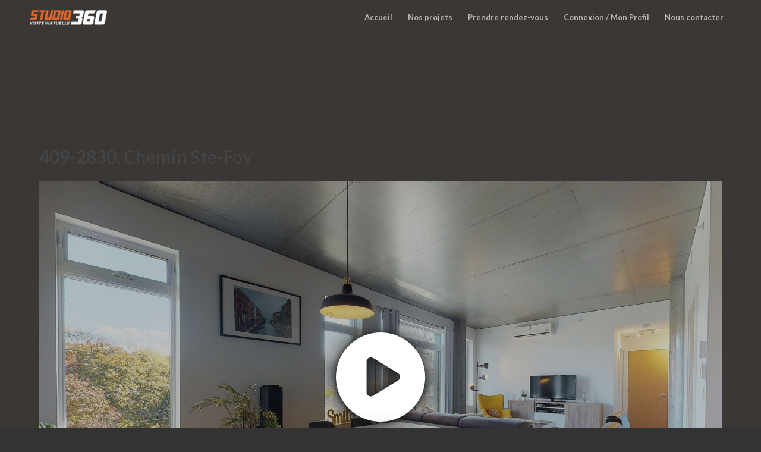

--- FILE ---
content_type: application/javascript
request_url: https://studio360.ca/wp-content/plugins/wp3d-models/assets/js/min/maps-single.min.js?ver=1.0.0
body_size: 14341
content:
function inherits(childCtor,parentCtor){function tempCtor(){}tempCtor.prototype=parentCtor.prototype;childCtor.superClass_=parentCtor.prototype;childCtor.prototype=new tempCtor;childCtor.prototype.constructor=childCtor}function MarkerLabel_(marker,crossURL,handCursorURL){this.marker_=marker;this.handCursorURL_=marker.handCursorURL;this.labelDiv_=document.createElement("div");this.labelDiv_.style.cssText="position: absolute; overflow: hidden;";this.eventDiv_=document.createElement("div");this.eventDiv_.style.cssText=this.labelDiv_.style.cssText;this.eventDiv_.setAttribute("onselectstart","return false;");this.eventDiv_.setAttribute("ondragstart","return false;");this.crossDiv_=MarkerLabel_.getSharedCross(crossURL)}inherits(MarkerLabel_,google.maps.OverlayView);MarkerLabel_.getSharedCross=function(crossURL){var div;if(typeof MarkerLabel_.getSharedCross.crossDiv==="undefined"){div=document.createElement("img");div.style.cssText="position: absolute; z-index: 1000002; display: none;";div.style.marginLeft="-8px";div.style.marginTop="-9px";div.src=crossURL;MarkerLabel_.getSharedCross.crossDiv=div}return MarkerLabel_.getSharedCross.crossDiv};MarkerLabel_.prototype.onAdd=function(){var me=this;var cMouseIsDown=false;var cDraggingLabel=false;var cSavedZIndex;var cLatOffset,cLngOffset;var cIgnoreClick;var cRaiseEnabled;var cStartPosition;var cStartCenter;var cRaiseOffset=20;var cDraggingCursor="url("+this.handCursorURL_+")";var cAbortEvent=function(e){if(e.preventDefault){e.preventDefault()}e.cancelBubble=true;if(e.stopPropagation){e.stopPropagation()}};var cStopBounce=function(){me.marker_.setAnimation(null)};this.getPanes().overlayImage.appendChild(this.labelDiv_);this.getPanes().overlayMouseTarget.appendChild(this.eventDiv_);if(typeof MarkerLabel_.getSharedCross.processed==="undefined"){this.getPanes().overlayImage.appendChild(this.crossDiv_);MarkerLabel_.getSharedCross.processed=true}this.listeners_=[google.maps.event.addDomListener(this.eventDiv_,"mouseover",function(e){if(me.marker_.getDraggable()||me.marker_.getClickable()){this.style.cursor="pointer";google.maps.event.trigger(me.marker_,"mouseover",e)}}),google.maps.event.addDomListener(this.eventDiv_,"mouseout",function(e){if((me.marker_.getDraggable()||me.marker_.getClickable())&&!cDraggingLabel){this.style.cursor=me.marker_.getCursor();google.maps.event.trigger(me.marker_,"mouseout",e)}}),google.maps.event.addDomListener(this.eventDiv_,"mousedown",function(e){cDraggingLabel=false;if(me.marker_.getDraggable()){cMouseIsDown=true;this.style.cursor=cDraggingCursor}if(me.marker_.getDraggable()||me.marker_.getClickable()){google.maps.event.trigger(me.marker_,"mousedown",e);cAbortEvent(e)}}),google.maps.event.addDomListener(document,"mouseup",function(mEvent){var position;if(cMouseIsDown){cMouseIsDown=false;me.eventDiv_.style.cursor="pointer";google.maps.event.trigger(me.marker_,"mouseup",mEvent)}if(cDraggingLabel){if(cRaiseEnabled){position=me.getProjection().fromLatLngToDivPixel(me.marker_.getPosition());position.y+=cRaiseOffset;me.marker_.setPosition(me.getProjection().fromDivPixelToLatLng(position));try{me.marker_.setAnimation(google.maps.Animation.BOUNCE);setTimeout(cStopBounce,1406)}catch(e){}}me.crossDiv_.style.display="none";me.marker_.setZIndex(cSavedZIndex);cIgnoreClick=true;cDraggingLabel=false;mEvent.latLng=me.marker_.getPosition();google.maps.event.trigger(me.marker_,"dragend",mEvent)}}),google.maps.event.addListener(me.marker_.getMap(),"mousemove",function(mEvent){var position;if(cMouseIsDown){if(cDraggingLabel){mEvent.latLng=new google.maps.LatLng(mEvent.latLng.lat()-cLatOffset,mEvent.latLng.lng()-cLngOffset);position=me.getProjection().fromLatLngToDivPixel(mEvent.latLng);if(cRaiseEnabled){me.crossDiv_.style.left=position.x+"px";me.crossDiv_.style.top=position.y+"px";me.crossDiv_.style.display="";position.y-=cRaiseOffset}me.marker_.setPosition(me.getProjection().fromDivPixelToLatLng(position));if(cRaiseEnabled){me.eventDiv_.style.top=position.y+cRaiseOffset+"px"}google.maps.event.trigger(me.marker_,"drag",mEvent)}else{cLatOffset=mEvent.latLng.lat()-me.marker_.getPosition().lat();cLngOffset=mEvent.latLng.lng()-me.marker_.getPosition().lng();cSavedZIndex=me.marker_.getZIndex();cStartPosition=me.marker_.getPosition();cStartCenter=me.marker_.getMap().getCenter();cRaiseEnabled=me.marker_.get("raiseOnDrag");cDraggingLabel=true;me.marker_.setZIndex(1e6);mEvent.latLng=me.marker_.getPosition();google.maps.event.trigger(me.marker_,"dragstart",mEvent)}}}),google.maps.event.addDomListener(document,"keydown",function(e){if(cDraggingLabel){if(e.keyCode===27){cRaiseEnabled=false;me.marker_.setPosition(cStartPosition);me.marker_.getMap().setCenter(cStartCenter);google.maps.event.trigger(document,"mouseup",e)}}}),google.maps.event.addDomListener(this.eventDiv_,"click",function(e){if(me.marker_.getDraggable()||me.marker_.getClickable()){if(cIgnoreClick){cIgnoreClick=false}else{google.maps.event.trigger(me.marker_,"click",e);cAbortEvent(e)}}}),google.maps.event.addDomListener(this.eventDiv_,"dblclick",function(e){if(me.marker_.getDraggable()||me.marker_.getClickable()){google.maps.event.trigger(me.marker_,"dblclick",e);cAbortEvent(e)}}),google.maps.event.addListener(this.marker_,"dragstart",function(mEvent){if(!cDraggingLabel){cRaiseEnabled=this.get("raiseOnDrag")}}),google.maps.event.addListener(this.marker_,"drag",function(mEvent){if(!cDraggingLabel){if(cRaiseEnabled){me.setPosition(cRaiseOffset);me.labelDiv_.style.zIndex=1e6+(this.get("labelInBackground")?-1:+1)}}}),google.maps.event.addListener(this.marker_,"dragend",function(mEvent){if(!cDraggingLabel){if(cRaiseEnabled){me.setPosition(0)}}}),google.maps.event.addListener(this.marker_,"position_changed",function(){me.setPosition()}),google.maps.event.addListener(this.marker_,"zindex_changed",function(){me.setZIndex()}),google.maps.event.addListener(this.marker_,"visible_changed",function(){me.setVisible()}),google.maps.event.addListener(this.marker_,"labelvisible_changed",function(){me.setVisible()}),google.maps.event.addListener(this.marker_,"title_changed",function(){me.setTitle()}),google.maps.event.addListener(this.marker_,"labelcontent_changed",function(){me.setContent()}),google.maps.event.addListener(this.marker_,"labelanchor_changed",function(){me.setAnchor()}),google.maps.event.addListener(this.marker_,"labelclass_changed",function(){me.setStyles()}),google.maps.event.addListener(this.marker_,"labelstyle_changed",function(){me.setStyles()})]};MarkerLabel_.prototype.onRemove=function(){var i;this.labelDiv_.parentNode.removeChild(this.labelDiv_);this.eventDiv_.parentNode.removeChild(this.eventDiv_);for(i=0;i<this.listeners_.length;i++){google.maps.event.removeListener(this.listeners_[i])}};MarkerLabel_.prototype.draw=function(){this.setContent();this.setTitle();this.setStyles()};MarkerLabel_.prototype.setContent=function(){var content=this.marker_.get("labelContent");if(typeof content.nodeType==="undefined"){this.labelDiv_.innerHTML=content;this.eventDiv_.innerHTML=this.labelDiv_.innerHTML}else{this.labelDiv_.innerHTML="";this.labelDiv_.appendChild(content);content=content.cloneNode(true);this.eventDiv_.appendChild(content)}};MarkerLabel_.prototype.setTitle=function(){this.eventDiv_.title=this.marker_.getTitle()||""};MarkerLabel_.prototype.setStyles=function(){var i,labelStyle;this.labelDiv_.className=this.marker_.get("labelClass");this.eventDiv_.className=this.labelDiv_.className;this.labelDiv_.style.cssText="";this.eventDiv_.style.cssText="";labelStyle=this.marker_.get("labelStyle");for(i in labelStyle){if(labelStyle.hasOwnProperty(i)){this.labelDiv_.style[i]=labelStyle[i];this.eventDiv_.style[i]=labelStyle[i]}}this.setMandatoryStyles()};MarkerLabel_.prototype.setMandatoryStyles=function(){this.labelDiv_.style.position="absolute";this.labelDiv_.style.overflow="hidden";if(typeof this.labelDiv_.style.opacity!=="undefined"&&this.labelDiv_.style.opacity!==""){this.labelDiv_.style.MsFilter='"progid:DXImageTransform.Microsoft.Alpha(opacity='+this.labelDiv_.style.opacity*100+')"';this.labelDiv_.style.filter="alpha(opacity="+this.labelDiv_.style.opacity*100+")"}this.eventDiv_.style.position=this.labelDiv_.style.position;this.eventDiv_.style.overflow=this.labelDiv_.style.overflow;this.eventDiv_.style.opacity=.01;this.eventDiv_.style.MsFilter='"progid:DXImageTransform.Microsoft.Alpha(opacity=1)"';this.eventDiv_.style.filter="alpha(opacity=1)";this.setAnchor();this.setPosition();this.setVisible()};MarkerLabel_.prototype.setAnchor=function(){var anchor=this.marker_.get("labelAnchor");this.labelDiv_.style.marginLeft=-anchor.x+"px";this.labelDiv_.style.marginTop=-anchor.y+"px";this.eventDiv_.style.marginLeft=-anchor.x+"px";this.eventDiv_.style.marginTop=-anchor.y+"px"};MarkerLabel_.prototype.setPosition=function(yOffset){var position=this.getProjection().fromLatLngToDivPixel(this.marker_.getPosition());if(typeof yOffset==="undefined"){yOffset=0}this.labelDiv_.style.left=Math.round(position.x)+"px";this.labelDiv_.style.top=Math.round(position.y-yOffset)+"px";this.eventDiv_.style.left=this.labelDiv_.style.left;this.eventDiv_.style.top=this.labelDiv_.style.top;this.setZIndex()};MarkerLabel_.prototype.setZIndex=function(){var zAdjust=this.marker_.get("labelInBackground")?-1:+1;if(typeof this.marker_.getZIndex()==="undefined"){this.labelDiv_.style.zIndex=parseInt(this.labelDiv_.style.top,10)+zAdjust;this.eventDiv_.style.zIndex=this.labelDiv_.style.zIndex}else{this.labelDiv_.style.zIndex=this.marker_.getZIndex()+zAdjust;this.eventDiv_.style.zIndex=this.labelDiv_.style.zIndex}};MarkerLabel_.prototype.setVisible=function(){if(this.marker_.get("labelVisible")){this.labelDiv_.style.display=this.marker_.getVisible()?"block":"none"}else{this.labelDiv_.style.display="none"}this.eventDiv_.style.display=this.labelDiv_.style.display};function MarkerWithLabel(opt_options){opt_options=opt_options||{};opt_options.labelContent=opt_options.labelContent||"";opt_options.labelAnchor=opt_options.labelAnchor||new google.maps.Point(0,0);opt_options.labelClass=opt_options.labelClass||"markerLabels";opt_options.labelStyle=opt_options.labelStyle||{};opt_options.labelInBackground=opt_options.labelInBackground||false;if(typeof opt_options.labelVisible==="undefined"){opt_options.labelVisible=true}if(typeof opt_options.raiseOnDrag==="undefined"){opt_options.raiseOnDrag=true}if(typeof opt_options.clickable==="undefined"){opt_options.clickable=true}if(typeof opt_options.draggable==="undefined"){opt_options.draggable=false}if(typeof opt_options.optimized==="undefined"){opt_options.optimized=false}opt_options.crossImage=opt_options.crossImage||"http"+(document.location.protocol==="https:"?"s":"")+"://maps.gstatic.com/intl/en_us/mapfiles/drag_cross_67_16.png";opt_options.handCursor=opt_options.handCursor||"http"+(document.location.protocol==="https:"?"s":"")+"://maps.gstatic.com/intl/en_us/mapfiles/closedhand_8_8.cur";opt_options.optimized=false;this.label=new MarkerLabel_(this,opt_options.crossImage,opt_options.handCursor);google.maps.Marker.apply(this,arguments)}inherits(MarkerWithLabel,google.maps.Marker);MarkerWithLabel.prototype.setMap=function(theMap){google.maps.Marker.prototype.setMap.apply(this,arguments);this.label.setMap(theMap)};jQuery(document).ready(function(){function wp3d_urldecode(str){return decodeURIComponent((str+"").replace(/\+/g,"%20"))}function updateViewportDimensions(){var w=window,d=document,e=d.documentElement,g=d.getElementsByTagName("body")[0],x=w.innerWidth||e.clientWidth||g.clientWidth,y=w.innerHeight||e.clientHeight||g.clientHeight;return{width:x,height:y}}var viewport=updateViewportDimensions();var locations=[];if(jQuery("#wp3d-single-map").attr("data-latlng")){var location={};location.lat=parseFloat(jQuery("#wp3d-single-map").attr("data-latlng").split(",")[0]);location.lon=parseFloat(jQuery("#wp3d-single-map").attr("data-latlng").split(",")[1]);locations.push(location);if(jQuery("#wp3d-single-map").attr("data-map-zoom")){var wp3dmapzoom=parseInt(jQuery("#wp3d-single-map").attr("data-map-zoom"))}else{var wp3dmapzoom=6}if(jQuery("#wp3d-single-map").attr("data-map-type")){var wp3dmaptype=jQuery("#wp3d-single-map").attr("data-map-type")}else{var wp3dmaptype="ROADMAP"}var map_engine="google";var map_token="";if(jQuery("#map_engine").length&&jQuery("#map_token").length){map_engine=jQuery("#map_engine").text();map_token=jQuery("#map_token").text()}if(map_engine=="mapbox"){const mapStyles={ROADMAP:"mapbox://styles/mapbox/streets-v11",SATELLITE:"mapbox://styles/mapbox/satellite-v9",HYBRID:"mapbox://styles/mapbox/satellite-streets-v11",TERRAIN:"mapbox://styles/mapbox/outdoors-v11"};mapboxgl.accessToken=map_token;var coordinates=[location.lon,location.lat];var map=new mapboxgl.Map({container:"wp3d-single-map",style:mapStyles[wp3dmaptype],center:coordinates,zoom:wp3dmapzoom-1});let markerType=null;if(jQuery("#wp3d-single-map").attr("data-marker-type")!="stock"){markerType=document.createElement("div");markerType.className="custom-marker"}var marker=new mapboxgl.Marker(markerType).setLngLat(coordinates).addTo(map)}else if(map_engine=="google"){var map;var gmarkers=[];var myLatlng=new google.maps.LatLng(location.lat,location.lon);var dragtoggle=viewport.width>768;var mapOptions={draggable:dragtoggle,zoom:wp3dmapzoom,center:myLatlng,disableDefaultUI:false,streetViewControl:false,mapTypeControl:false,zoomControl:true,scrollwheel:false,mapTypeId:google.maps.MapTypeId[wp3dmaptype]};map=new google.maps.Map(document.getElementById("wp3d-single-map"),mapOptions);bounds=new google.maps.LatLngBounds;for(var i=0;i<locations.length;i++){var latlng=new google.maps.LatLng(locations[i].lat,locations[i].lon);var description='<div class="model-infowindow">'+"<h4>"+wp3d_urldecode(locations[i].title)+"</h4>"+'<a href="/3d-model/'+locations[i].slug+'" class="infowindow-btn">VIEW</a>'+"</div>";if(jQuery("#wp3d-single-map").attr("data-marker-type")=="stock"){var marker=new google.maps.Marker({position:latlng,map:map})}else{var marker=new MarkerWithLabel({position:latlng,map:map,icon:{path:google.maps.SymbolPath.CIRCLE,scale:0},labelAnchor:new google.maps.Point(20,20),labelClass:"wp3d-pin-single"})}gmarkers.push(marker)}google.maps.event.addDomListener(window,"resize",function(){var center=map.getCenter();google.maps.event.trigger(map,"resize");map.panTo(center)});google.maps.event.addListener(map,"click",function(event){this.setOptions({scrollwheel:true});this.setOptions({draggable:true})});google.maps.event.addListener(map,"mouseout",function(event){this.setOptions({scrollwheel:false})})}}});

--- FILE ---
content_type: application/javascript
request_url: https://studio360.ca/wp-content/plugins/wp3d-models/assets/js/min/frontend.min.js?ver=3.8.7.1
body_size: 20116
content:
function promptJSShow(label,id,plink,title){prompt(label,'<div id="wp3d-'+id+'"><a href="'+plink+'">LOADING - '+title+'</a><script src="//wp3d-models.s3.us-east-2.amazonaws.com/js/embed-iframe.js?id=wp3d-'+id+'"><\/script></div>')}function promptIFShow(label,plink){prompt(label,'<iframe width="853" height="480" src="'+plink+'" frameborder="0" allow="vr" allowfullscreen="allowfullscreen"></iframe>')}(function(jQuery){var thisdoc=jQuery(document),moved=false,pos={x:null,y:null},abs=Math.abs,mclick={"mousedown.mclick":function(e){pos.x=e.pageX;pos.y=e.pageY;moved=false},"mouseup.mclick":function(e){moved=abs(pos.x-e.pageX)>jQuery.clickMouseMoved.threshold||abs(pos.y-e.pageY)>jQuery.clickMouseMoved.threshold}};thisdoc.on(mclick);jQuery.clickMouseMoved=function(){return moved};jQuery.clickMouseMoved.threshold=3})(jQuery);function preload(arrayOfImages){jQuery(arrayOfImages).each(function(){(new Image).src=this})}function detectIOS(){var t=window.navigator.userAgent,e=/iPad|iPhone|iPod/;return e.test(t)}(function($){"use strict";if("undefined"===typeof $){if("console"in window){window.console.info("Too much lightness, Featherlight needs jQuery.")}return}function Featherlight($content,config){if(this instanceof Featherlight){this.id=Featherlight.id++;this.setup($content,config);this.chainCallbacks(Featherlight._callbackChain)}else{var fl=new Featherlight($content,config);fl.open();return fl}}var opened=[],pruneOpened=function(remove){opened=$.grep(opened,function(fl){return fl!==remove&&fl.$instance.closest("body").length>0});return opened};function slice(obj,set){var r={};for(var key in obj){if(key in set){r[key]=obj[key];delete obj[key]}}return r}var iFrameAttributeSet={allowfullscreen:1,frameborder:1,height:1,longdesc:1,marginheight:1,marginwidth:1,name:1,referrerpolicy:1,scrolling:1,sandbox:1,src:1,srcdoc:1,width:1};function parseAttrs(obj,prefix){var attrs={},regex=new RegExp("^"+prefix+"([A-Z])(.*)");for(var key in obj){var match=key.match(regex);if(match){var dasherized=(match[1]+match[2].replace(/([A-Z])/g,"-$1")).toLowerCase();attrs[dasherized]=obj[key]}}return attrs}var eventMap={keyup:"onKeyUp",resize:"onResize"};var globalEventHandler=function(event){$.each(Featherlight.opened().reverse(),function(){if(!event.isDefaultPrevented()){if(false===this[eventMap[event.type]](event)){event.preventDefault();event.stopPropagation();return false}}})};var toggleGlobalEvents=function(set){if(set!==Featherlight._globalHandlerInstalled){Featherlight._globalHandlerInstalled=set;var events=$.map(eventMap,function(_,name){return name+"."+Featherlight.prototype.namespace}).join(" ");$(window)[set?"on":"off"](events,globalEventHandler)}};Featherlight.prototype={constructor:Featherlight,namespace:"featherlight",targetAttr:"data-featherlight",variant:null,resetCss:false,background:null,openTrigger:"click",closeTrigger:"click",filter:null,root:"body",openSpeed:250,closeSpeed:250,closeOnClick:"background",closeOnEsc:true,closeIcon:"&#10005;",loading:"",persist:false,otherClose:null,beforeOpen:$.noop,beforeContent:$.noop,beforeClose:$.noop,afterOpen:$.noop,afterContent:$.noop,afterClose:$.noop,onKeyUp:$.noop,onResize:$.noop,type:null,contentFilters:["jquery","image","html","ajax","iframe","text"],setup:function(target,config){if(typeof target==="object"&&target instanceof $===false&&!config){config=target;target=undefined}var self=$.extend(this,config,{target:target}),css=!self.resetCss?self.namespace:self.namespace+"-reset",$background=$(self.background||['<div class="'+css+"-loading "+css+'">','<div class="'+css+'-content">','<button class="'+css+"-close-icon "+self.namespace+'-close" aria-label="Close">',self.closeIcon,"</button>",'<div class="'+self.namespace+'-inner">'+self.loading+"</div>","</div>","</div>"].join("")),closeButtonSelector="."+self.namespace+"-close"+(self.otherClose?","+self.otherClose:"");self.$instance=$background.clone().addClass(self.variant);self.$instance.on(self.closeTrigger+"."+self.namespace,function(event){var $target=$(event.target);if("background"===self.closeOnClick&&$target.is("."+self.namespace)||"anywhere"===self.closeOnClick||$target.closest(closeButtonSelector).length){self.close(event);event.preventDefault()}});return this},getContent:function(){if(this.persist!==false&&this.$content){return this.$content}var self=this,filters=this.constructor.contentFilters,readTargetAttr=function(name){return self.$currentTarget&&self.$currentTarget.attr(name)},targetValue=readTargetAttr(self.targetAttr),data=self.target||targetValue||"";var filter=filters[self.type];if(!filter&&data in filters){filter=filters[data];data=self.target&&targetValue}data=data||readTargetAttr("href")||"";if(!filter){for(var filterName in filters){if(self[filterName]){filter=filters[filterName];data=self[filterName]}}}if(!filter){var target=data;data=null;$.each(self.contentFilters,function(){filter=filters[this];if(filter.test){data=filter.test(target)}if(!data&&filter.regex&&target.match&&target.match(filter.regex)){data=target}return!data});if(!data){if("console"in window){window.console.error("Featherlight: no content filter found "+(target?' for "'+target+'"':" (no target specified)"))}return false}}return filter.process.call(self,data)},setContent:function($content){var self=this;if($content.is("iframe")){self.$instance.addClass(self.namespace+"-iframe")}self.$instance.removeClass(self.namespace+"-loading");self.$instance.find("."+self.namespace+"-inner").not($content).slice(1).remove().end().replaceWith($.contains(self.$instance[0],$content[0])?"":$content);self.$content=$content.addClass(self.namespace+"-inner");return self},open:function(event){var self=this;self.$instance.hide().appendTo(self.root);if((!event||!event.isDefaultPrevented())&&self.beforeOpen(event)!==false){if(event){event.preventDefault()}var $content=self.getContent();if($content){opened.push(self);toggleGlobalEvents(true);self.$instance.fadeIn(self.openSpeed);self.beforeContent(event);return $.when($content).always(function($content){self.setContent($content);self.afterContent(event)}).then(self.$instance.promise()).done(function(){self.afterOpen(event)})}}self.$instance.detach();return $.Deferred().reject().promise()},close:function(event){var self=this,deferred=$.Deferred();if(self.beforeClose(event)===false){deferred.reject()}else{if(0===pruneOpened(self).length){toggleGlobalEvents(false)}self.$instance.fadeOut(self.closeSpeed,function(){self.$instance.detach();self.afterClose(event);deferred.resolve()})}return deferred.promise()},resize:function(w,h){if(w&&h){this.$content.css("width","").css("height","");var ratio=Math.max(w/(this.$content.parent().width()-1),h/(this.$content.parent().height()-1));if(ratio>1){ratio=h/Math.floor(h/ratio);this.$content.css("width",""+w/ratio+"px").css("height",""+h/ratio+"px")}}},chainCallbacks:function(chain){for(var name in chain){this[name]=$.proxy(chain[name],this,$.proxy(this[name],this))}}};$.extend(Featherlight,{id:0,autoBind:"[data-featherlight]",defaults:Featherlight.prototype,contentFilters:{jquery:{regex:/^[#.]\w/,test:function(elem){return elem instanceof $&&elem},process:function(elem){return this.persist!==false?$(elem):$(elem).clone(true)}},image:{regex:/\.(png|jpg|jpeg|gif|tiff|bmp|svg)(\?\S*)?$/i,process:function(url){var self=this,deferred=$.Deferred(),img=new Image,$img=$('<img src="'+url+'" alt="" class="'+self.namespace+'-image" />');img.onload=function(){$img.naturalWidth=img.width;$img.naturalHeight=img.height;deferred.resolve($img)};img.onerror=function(){deferred.reject($img)};img.src=url;return deferred.promise()}},html:{regex:/^\s*<[\w!][^<]*>/,process:function(html){return $(html)}},ajax:{regex:/./,process:function(url){var self=this,deferred=$.Deferred();var $container=$("<div></div>").load(url,function(response,status){if(status!=="error"){deferred.resolve($container.contents())}deferred.fail()});return deferred.promise()}},iframe:{process:function(url){var deferred=new $.Deferred;var $content=$("<iframe/>");var css=parseAttrs(this,"iframe");var attrs=slice(css,iFrameAttributeSet);$content.hide().attr("src",url).attr(attrs).css(css).on("load",function(){deferred.resolve($content.show())}).appendTo(this.$instance.find("."+this.namespace+"-content"));return deferred.promise()}},text:{process:function(text){return $("<div>",{text:text})}}},functionAttributes:["beforeOpen","afterOpen","beforeContent","afterContent","beforeClose","afterClose"],readElementConfig:function(element,namespace){var Klass=this,regexp=new RegExp("^data-"+namespace+"-(.*)"),config={};if(element&&element.attributes){$.each(element.attributes,function(){var match=this.name.match(regexp);if(match){var val=this.value,name=$.camelCase(match[1]);if($.inArray(name,Klass.functionAttributes)>=0){val=new Function(val)}else{try{val=JSON.parse(val)}catch(e){}}config[name]=val}})}return config},extend:function(child,defaults){var Ctor=function(){this.constructor=child};Ctor.prototype=this.prototype;child.prototype=new Ctor;child.__super__=this.prototype;$.extend(child,this,defaults);child.defaults=child.prototype;return child},attach:function($source,$content,config){var Klass=this;if(typeof $content==="object"&&$content instanceof $===false&&!config){config=$content;$content=undefined}config=$.extend({},config);var namespace=config.namespace||Klass.defaults.namespace,tempConfig=$.extend({},Klass.defaults,Klass.readElementConfig($source[0],namespace),config),sharedPersist;var handler=function(event){var $target=$(event.currentTarget);var elemConfig=$.extend({$source:$source,$currentTarget:$target},Klass.readElementConfig($source[0],tempConfig.namespace),Klass.readElementConfig(event.currentTarget,tempConfig.namespace),config);var fl=sharedPersist||$target.data("featherlight-persisted")||new Klass($content,elemConfig);if(fl.persist==="shared"){sharedPersist=fl}else if(fl.persist!==false){$target.data("featherlight-persisted",fl)}if(elemConfig.$currentTarget.blur){elemConfig.$currentTarget.blur()}fl.open(event)};$source.on(tempConfig.openTrigger+"."+tempConfig.namespace,tempConfig.filter,handler);return handler},current:function(){var all=this.opened();return all[all.length-1]||null},opened:function(){var klass=this;pruneOpened();return $.grep(opened,function(fl){return fl instanceof klass})},close:function(event){var cur=this.current();if(cur){return cur.close(event)}},_onReady:function(){var Klass=this;if(Klass.autoBind){$(Klass.autoBind).each(function(){Klass.attach($(this))});$(document).on("click",Klass.autoBind,function(evt){if(evt.isDefaultPrevented()){return}var handler=Klass.attach($(evt.currentTarget));handler(evt)})}},_callbackChain:{onKeyUp:function(_super,event){if(27===event.keyCode){if(this.closeOnEsc){$.featherlight.close(event)}return false}else{return _super(event)}},beforeOpen:function(_super,event){this._previouslyActive=document.activeElement;this._$previouslyTabbable=$("a, input, select, textarea, iframe, button, iframe, [contentEditable=true]").not("[tabindex]").not(this.$instance.find("button"));this._$previouslyWithTabIndex=$("[tabindex]").not('[tabindex="-1"]');this._previousWithTabIndices=this._$previouslyWithTabIndex.map(function(_i,elem){return $(elem).attr("tabindex")});this._$previouslyWithTabIndex.add(this._$previouslyTabbable).attr("tabindex",-1);if(document.activeElement.blur){document.activeElement.blur()}return _super(event)},afterClose:function(_super,event){var r=_super(event);var self=this;this._$previouslyTabbable.removeAttr("tabindex");this._$previouslyWithTabIndex.each(function(i,elem){$(elem).attr("tabindex",self._previousWithTabIndices[i])});this._previouslyActive.focus();return r},onResize:function(_super,event){this.resize(this.$content.naturalWidth,this.$content.naturalHeight);return _super(event)},afterContent:function(_super,event){var r=_super(event);this.$instance.find("[autofocus]:not([disabled])").focus();this.onResize(event);return r}}});$.featherlight=Featherlight;$.fn.featherlight=function($content,config){Featherlight.attach(this,$content,config);return this};$(document).ready(function(){Featherlight._onReady()})})(jQuery);function updateViewportDimensions(){var w=window,d=document,e=d.documentElement,g=d.getElementsByTagName("body")[0],x=w.innerWidth||e.clientWidth||g.clientWidth,y=w.innerHeight||e.clientHeight||g.clientHeight;return{width:x,height:y}}var viewport=updateViewportDimensions();var waitForFinalEvent=function(){var timers={};return function(callback,ms,uniqueId){if(!uniqueId){uniqueId="Don't call this twice without a uniqueId"}if(timers[uniqueId]){clearTimeout(timers[uniqueId])}timers[uniqueId]=setTimeout(callback,ms)}}();var timeToWaitForLast=100;jQuery(window).resize(function(){waitForFinalEvent(function(){viewport=updateViewportDimensions()},timeToWaitForLast,"general-resize")});jQuery(document).ready(function(e){if(detectIOS()){jQuery("body").addClass("is-ios")}jQuery("ul.wp3d-prop-tabs li a").click(function(e){e.preventDefault();var tab_id=jQuery(this).attr("href");jQuery("ul.wp3d-prop-tabs li").removeClass("active");jQuery(".wp3d-tab-content div").removeClass("active");jQuery(this).parent("li").addClass("active");jQuery(tab_id).addClass("active")});jQuery("span.wp3d-caption-open").click(function(){jQuery(this).hide();jQuery(this).siblings("div.wp3d-gallery-caption").addClass("enabled")});jQuery("span.wp3d-caption-close").click(function(){jQuery(this).parent().removeClass("enabled");jQuery(this).parent().siblings("span.wp3d-caption-open").show()});jQuery("#wp3d-zoom-gallery a").featherlight({targetAttr:"href",type:"image",beforeOpen:function(event){if(jQuery.clickMouseMoved()){return false}}});jQuery("#wp3d-floorplan-images a").on("click",function(e){e.preventDefault();var imgtarget=jQuery(this).data("featherlight");var imgsrc=jQuery(imgtarget+" img").data("src");jQuery(imgtarget+" img").attr("src",imgsrc)});jQuery("#filter-3d-models a").click(function(e){e.preventDefault();var selector=jQuery(this).attr("data-filter");jQuery("#filter-3d-models .active").removeClass("active");jQuery(this).addClass("active");if(selector=="all-models"){jQuery("#wp3d-models div.model-list-wrap").fadeIn("slow").removeClass("inactive").addClass("active")}else{jQuery("#wp3d-models div.model-list-wrap").each(function(){if(!jQuery(this).hasClass(selector)){jQuery(this).removeClass("active").addClass("inactive");jQuery(this).fadeOut("normal")}else{jQuery(this).addClass("active").removeClass("inactive");jQuery(this).fadeIn("slow")}})}return false});var preloadModel=jQuery("#mp-iframe").data("preload");if(preloadModel===true){console.log("preload");if(viewport.width>=768){var mp_iframe_preload_src=jQuery("#mp-iframe").data("src");if(mp_iframe_preload_src!==""){jQuery("#mp-iframe").attr("src",mp_iframe_preload_src)}}}else{preloadModel=false}jQuery(".wp3d-embed-wrap #wp3d-intro a").click(function(e){e.preventDefault();var mp_iframe_src=jQuery("#mp-iframe").data("src");var mp_iframe_allow=jQuery("#mp-iframe").data("allow");var logo_overlay=jQuery(".wp3d-embed-wrap .iframe-logo-overlay").clone();var mp_iframe_close='<a href="#" id="tour-close" title="CLOSE TOUR"><span class="fa-stack"><i class="fa fa-circle fa-stack-2x"></i><i class="fa fa-times fa-stack-1x fa-inverse"></i></span></a>';if(viewport.width<768||detectIOS()){if(jQuery("#matterport_redirect").length){location.href=mp_iframe_src;return}jQuery("html").addClass("wp3d-fullscreen");jQuery('<div id="wp3d-fullscreen-wrap"><iframe src="'+mp_iframe_src+'" frameborder="0" allow="vr'+mp_iframe_allow+'" allowfullscreen></div>').appendTo("body");jQuery('<div id="wp3d-fullscreen-header">'+mp_iframe_close+"</div>").appendTo("body");logo_overlay.appendTo("#wp3d-fullscreen-wrap");if(viewport.width<481){jQuery(".iframe-logo-overlay").delay(3e3).fadeOut()}if(jQuery(".wp3d-embed-wrap").hasClass("wp3d-sold")){markedSold=true;jQuery(".wp3d-embed-wrap").removeClass("wp3d-sold")}else if(jQuery(".wp3d-embed-wrap").hasClass("wp3d-pending")){markedPending=true;jQuery(".wp3d-embed-wrap").removeClass("wp3d-pending")}else{markedSold=false;markedPending=false}jQuery("#wp3d-fullscreen-header a#tour-close").click(function(e){e.preventDefault();jQuery("#wp3d-fullscreen-wrap").hide("fast");jQuery("#wp3d-fullscreen-header").hide("fast");jQuery("#wp3d-fullscreen-header, #wp3d-fullscreen-wrap").remove();jQuery("html").removeClass("wp3d-fullscreen");if(markedSold){jQuery(".wp3d-embed-wrap").addClass("wp3d-sold")}else if(markedPending){jQuery(".wp3d-embed-wrap").addClass("wp3d-pending")}})}else{if(mp_iframe_src!==""&&preloadModel===false){jQuery("#mp-iframe").attr("src",mp_iframe_src)}jQuery("#wp3d-intro").fadeOut("slow");jQuery(".wp3d-embed-wrap").removeClass("wp3d-sold wp3d-pending")}});if(jQuery.fn.swiper&&jQuery(".wp3d-swiper-container").length){var swiper=new Swiper(".wp3d-swiper-container",{pagination:".swiper-pagination",paginationClickable:".swiper-pagination",nextButton:".swiper-button-next",prevButton:".swiper-button-prev",keyboardControl:true,loop:true,onInit:function(swiper){jQuery(".swiper-slide-active").each(function(index){var src=jQuery(this).attr("data-src");var prevsrc=jQuery(this).siblings(".swiper-slide-prev").attr("data-src");jQuery(this).css("background-image","url("+src+")");preload([prevsrc])})},onSlideNextStart:function(swiper){jQuery(".swiper-slide-active").each(function(index){var src=jQuery(this).attr("data-src");var nextsrc=jQuery(this).siblings(".swiper-slide-next").attr("data-src");jQuery(this).css("background-image","url("+src+")");preload([nextsrc])})},onSlidePrevStart:function(swiper){jQuery(".swiper-slide-active").each(function(index){var src=jQuery(this).attr("data-src");var current=jQuery(this),index=current.index();if(index===0){var prevsrc=jQuery(this).siblings(".swiper-slide:nth-last-child(3)").attr("data-src")}else{var prevsrc=jQuery(this).siblings(".swiper-slide-prev").attr("data-src")}jQuery(this).css("background-image","url("+src+")");preload([prevsrc])})}});setTimeout(function(){window.dispatchEvent(new Event("resize"))},500)}if(jQuery.fn.slick){var _=jQuery(".slick-slide.cloned-slide");function loadClone(){jQuery(".slick-slide.cloned-slide img[data-lazy]").each(function(){var image=jQuery(this),imageSource=jQuery(this).attr("data-lazy"),imageToLoad=document.createElement("img");imageToLoad.onload=function(){image.animate({opacity:0},100,function(){image.attr("src",imageSource).animate({opacity:1},200,function(){image.removeAttr("data-lazy").removeClass("slick-loading")});_.trigger("lazyLoaded",[_,image,imageSource])})};imageToLoad.onerror=function(){image.removeAttr("data-lazy").removeClass("slick-loading").addClass("slick-lazyload-error");_.trigger("lazyLoadError",[_,image,imageSource])};imageToLoad.src=imageSource})}jQuery(".wp3d-zoom-slider").on("init",function(event,slick){jQuery(".slick-track .slick-slide").last().clone().appendTo(".slick-track").addClass("cloned-slide last-slide");jQuery(".slick-track .slick-slide").first().clone().appendTo(".slick-track").removeClass("slick-current slick-center").addClass("cloned-slide first-slide");loadClone()}).on("init reInit afterChange",function(event,slick,currentSlide,nextSlide){var i=(currentSlide?currentSlide:0)+1;jQuery(".slick-current .slick-counter").text(i+"/"+slick.slideCount)}).on("lazyLoaded",function(event,slick,image,imageSource){setTimeout(function(){jQuery("#wp3d-zoom-gallery").removeClass("gallery-loading")},300)}).slick({lazyLoad:"ondemand",dots:true,infinite:false,speed:300,slidesToShow:1,slidesToScroll:1,swipeToSlide:true,centerMode:true,variableWidth:true});jQuery(window).load(function(){jQuery("body").addClass("loaded");jQuery("body").delay(800).addClass("loaded-delay")});jQuery(".wp3d-related-slider").slick({dots:true,infinite:false,speed:300,slidesToShow:5,slidesToScroll:5,responsive:[{breakpoint:1024,settings:{slidesToShow:4,slidesToScroll:4,infinite:true,dots:true}},{breakpoint:600,settings:{slidesToShow:3,slidesToScroll:3}},{breakpoint:480,settings:{slidesToShow:2,slidesToScroll:2}}]})}window.setTimeout(function(){jQuery("#wp3d-intro").removeClass("is-loading")},500);jQuery(window).load(function(){jQuery("#wp3d-intro .wp3d-start > img").delay(800).addClass("loaded");if(window.location.hash){var hash=window.location.hash.substring(1);if(hash=="start"){console.log("WP3D Starting!");jQuery(".wp3d-embed-wrap #wp3d-intro a").click()}}})});